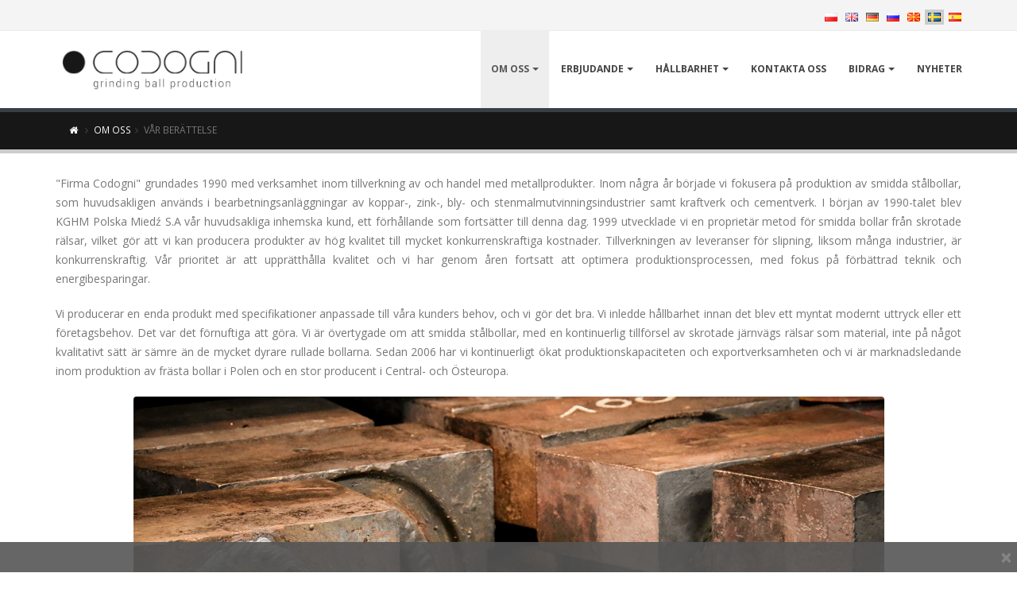

--- FILE ---
content_type: text/html
request_url: https://www.codogni.com/var-berattelse
body_size: 3756
content:

<!DOCTYPE html>
<html>
	<head>
		<!-- Google tag (gtag.js) -->
		<script async src="https://www.googletagmanager.com/gtag/js?id=G-5JC7XYC5ZH"></script>
		<script>
		  window.dataLayer = window.dataLayer || [];
		  function gtag(){dataLayer.push(arguments);}
		  gtag('js', new Date());

		  gtag('config', 'G-5JC7XYC5ZH');
		</script>
		<!-- Basic -->
		<meta charset="utf-8">
		<meta http-equiv="X-UA-Compatible" content="IE=edge">	

		<!-- Favicon -->
		<link rel="shortcut icon" href="img/fav.ico" type="image/x-icon" />
		<link rel="apple-touch-icon" href="img/apple-touch-icon.png">

		<!-- Mobile Metas -->
		<meta name="viewport" content="width=device-width, minimum-scale=1.0, maximum-scale=1.0, user-scalable=no">

		<!-- Web Fonts  -->
		<link href="https://fonts.googleapis.com/css?family=Open+Sans:300,300i,400,400i, 600,700,700i,800%7Csubset=cyrillic,cyrillic-ext,latin-ext" rel="stylesheet" type="text/css">

		<!-- Vendor CSS -->
		<link rel="stylesheet" href="vendor/bootstrap/css/bootstrap.min.css">
		<link rel="stylesheet" href="vendor/font-awesome/css/font-awesome.min.css">
		<link rel="stylesheet" href="vendor/animate/animate.min.css">
		<link rel="stylesheet" href="vendor/simple-line-icons/css/simple-line-icons.min.css">
		<link rel="stylesheet" href="vendor/owl.carousel/assets/owl.carousel.min.css">
		<link rel="stylesheet" href="vendor/owl.carousel/assets/owl.theme.default.min.css">
		<link rel="stylesheet" href="vendor/magnific-popup/magnific-popup.min.css">

		<!-- Theme CSS -->
		<link rel="stylesheet" href="css/theme.css">
		<link rel="stylesheet" href="css/theme-elements.css">

		<!-- Current Page CSS -->
		<link rel="stylesheet" href="vendor/rs-plugin/css/settings.css">
		<link rel="stylesheet" href="vendor/rs-plugin/css/layers.css">
		<link rel="stylesheet" href="vendor/rs-plugin/css/navigation.css">
		<link rel="stylesheet" href="vendor/circle-flip-slideshow/css/component.css">

		<!-- Skin CSS -->
		<link rel="stylesheet" href="css/skins/default.css">

		<!-- Theme Custom CSS -->
		<link rel="stylesheet" href="css/custom.css">

		<!-- Head Libs -->
		<script src="vendor/modernizr/modernizr.min.js"></script>
        <script src="vendor/jquery/jquery.min.js"></script>
		<script src="js/custom.js"></script>
		

<meta name="keywords" content="" />
<meta name="description" content="" />
<title>Vår berättelse - CODOGNI</title>
</head>
	<body>
        <div class="cookies"> <button type="button" class="close pull-right" aria-label="x">
  <span aria-hidden="true">&times;</span>
</button></div>
		<div class="body">
			<header id="header" class="header-mobile-nav-only header-flex" data-plugin-options="{'stickyEnabled': true, 'stickyEnableOnBoxed': true, 'stickyEnableOnMobile': true, 'stickyStartAt': 41, 'stickySetTop': '-41px', 'stickyChangeLogo': false, 'stickyEnableOnMobile': true }">
				<div class="header-body">
					<div class="header-top">
						<div class="container">
							<p>
								&nbsp;
							</p>
							<div class="header-search">
								<ul class="lng">
                                    <li><a data-plugin-tooltip="" type="button" data-toggle="tooltip" data-placement="bottom" title="" data-original-title="Polski" href="/pl"><img src="img/blank.gif" class="flag flag-pl" alt="Polski" /></a></li><li><a data-plugin-tooltip="" type="button" data-toggle="tooltip" data-placement="bottom" title="" data-original-title="English" href="/gb"><img src="img/blank.gif" class="flag flag-gb" alt="English" /></a></li><li><a data-plugin-tooltip="" type="button" data-toggle="tooltip" data-placement="bottom" title="" data-original-title="Deutsch" href="/de"><img src="img/blank.gif" class="flag flag-de" alt="Deutsch" /></a></li><li><a data-plugin-tooltip="" type="button" data-toggle="tooltip" data-placement="bottom" title="" data-original-title="Русский" href="/ru"><img src="img/blank.gif" class="flag flag-ru" alt="Русский" /></a></li><li><a data-plugin-tooltip="" type="button" data-toggle="tooltip" data-placement="bottom" title="" data-original-title="Македонски" href="/mk"><img src="img/blank.gif" class="flag flag-mk" alt="Македонски" /></a></li><li class="active_lng"><a data-plugin-tooltip="" type="button" data-toggle="tooltip" data-placement="bottom" title="" data-original-title="Svenska" href="/se"><img src="img/blank.gif" class="flag flag-se" alt="Svenska" /></a></li><li><a data-plugin-tooltip="" type="button" data-toggle="tooltip" data-placement="bottom" title="" data-original-title="España" href="/es"><img src="img/blank.gif" class="flag flag-es" alt="España" /></a></li>                                </ul>
							</div>
						</div>
					</div>
					<div class="header-container container mt-sm">
						<div class="header-row">
							<div class="header-column">
								<div class="header-logo">
									<a href="/">
										<img alt="CODOGNI" width="203" height="36" src="img/logo_cdgn2.png" data-sticky-top="0">
									</a>
								</div>
							</div>
							<div class="header-column">
								<div class="header-row">
									<div class="header-nav header-nav-stripe">
										<button class="btn header-btn-collapse-nav" data-toggle="collapse" data-target=".header-nav-main">
											<i class="fa fa-bars"></i>
										</button>
										<div class="header-nav-main header-nav-main-square header-nav-main-effect-1 header-nav-main-sub-effect-1 collapse">
											<nav>
												<ul class="nav nav-pills" id="mainNav">
													<li class="dropdown to-act">
														<a class="dropdown-toggle" href="/om-oss">Om oss</a><ul class="dropdown-menu"><li><a href="/traffa-nagra-av-oss">Träffa några av oss</a></li>
 <li><a href="/var-berattelse">Vår berättelse</a></li>
 <li><a href="/affarside">Affärsidé</a></li>
 <li><a href="/vision">Vision</a></li>
 <li><a href="/strategi">Strategi</a></li>
 </ul>
                    </li><li class="dropdown to-act">
														<a class="dropdown-toggle" href="/erbjudande-menu">Erbjudande</a><ul class="dropdown-menu"><li><a href="/erbjudande">Erbjudande</a></li>
 </ul>
                    </li><li class="dropdown to-act">
														<a class="dropdown-toggle" href="/hallbarhet">Hållbarhet</a><ul class="dropdown-menu"><li><a href="/arbetsplatssakerhet">Arbetsplatssäkerhet</a></li>
 <li><a href="/socialt-ansvar">Socialt ansvar</a></li>
 <li><a href="/miljoansvar">Miljöansvar</a></li>
 </ul>
                    </li><li class="to-act"><a href="/kontakta">Kontakta oss</a></li>
 <li class="dropdown to-act">
														<a class="dropdown-toggle" href="/bidrag">bidrag</a><ul class="dropdown-menu"><li><a href="/"></a></li>
 <li><a href="/"></a></li>
 <li><a href="/"></a></li>
 <li><a href="/"></a></li>
 <li><a href="/"></a></li>
 <li><a href="/"></a></li>
 </ul>
                    </li><li class="to-act"><a href="/nyheter">Nyheter</a></li>
 												</ul>
											</nav>
										</div>
									</div>
								</div>
							</div>
						</div>
					</div>
				</div>
			</header>
<div role="main" class="main">
    <section class="page-header">
    <div class="container">
        <div class="row">
            <div class="col-md-12">
                <ul class="breadcrumb">
                    <li><a href="/"><i class="fa fa-home" aria-hidden="true"></i></a></li>
                    <li class="active_menu"><a href="/om-oss">Om oss</a></li><li class="active">Vår berättelse</li>
                </ul>
            </div>
        </div>
    </div>
</section>

<div class="container">
<div style="text-align: justify;">
<p style="font-size:14px;">&quot;Firma Codogni&quot; grundades 1990 med verksamhet inom tillverkning av och handel med metallprodukter. Inom n&aring;gra &aring;r b&ouml;rjade vi fokusera p&aring; produktion av smidda st&aring;lbollar, som huvudsakligen anv&auml;nds i&nbsp;bearbetningsanl&auml;ggningar av koppar-, zink-, bly- och stenmalmutvinningsindustrier samt kraftverk och cementverk. I b&ouml;rjan av 1990-talet blev KGHM Polska Miedź S.A v&aring;r huvudsakliga inhemska kund, ett f&ouml;rh&aring;llande som forts&auml;tter till denna dag. 1999 utvecklade vi en propriet&auml;r metod f&ouml;r smidda&nbsp;bollar fr&aring;n skrotade r&auml;lsar, vilket g&ouml;r att vi kan producera produkter av h&ouml;g kvalitet till mycket konkurrenskraftiga kostnader. Tillverkningen av leveranser f&ouml;r slipning, liksom m&aring;nga industrier, &auml;r konkurrenskraftig. V&aring;r prioritet &auml;r att uppr&auml;tth&aring;lla kvalitet och vi har genom &aring;ren fortsatt att optimera produktionsprocessen, med fokus p&aring; f&ouml;rb&auml;ttrad teknik och energibesparingar.</p>

<p style="font-size:14px;">Vi producerar en enda produkt med specifikationer anpassade till v&aring;ra kunders behov, och vi g&ouml;r det bra. Vi inledde h&aring;llbarhet innan det blev ett myntat modernt uttryck&nbsp;eller ett f&ouml;retagsbehov. Det var det f&ouml;rnuftiga att g&ouml;ra. Vi &auml;r&nbsp;&ouml;vertygade om&nbsp;att smidda st&aring;lbollar, med en kontinuerlig tillf&ouml;rsel av skrotade j&auml;rnv&auml;gs r&auml;lsar&nbsp;som material, inte p&aring; n&aring;got kvalitativt s&auml;tt &auml;r s&auml;mre &auml;n de mycket dyrare rullade bollarna. Sedan 2006 har vi kontinuerligt &ouml;kat produktionskapaciteten och exportverksamheten och vi &auml;r marknadsledande inom produktion av fr&auml;sta bollar&nbsp;i&nbsp;Polen och en stor producent i&nbsp;Central- och &Ouml;steuropa.</p>
</div>

<div class="row">
<div class="col-md-10 col-md-offset-1"><img alt="" class="img-responsive img-rounded" src="/other/brudne-rekawice.jpg" /></div>
</div>
</div>
</div>



			<footer id="footer">
				<div class="footer-copyright">
					<div class="container">
						<div class="row justify-content-md-center">
							<div class="col-md-2 col-sm-12">
								<a href="/" class="logo">
									<img alt="CODOGNI" class="img-responsive" src="img/logo-footer.png">
								</a>
							</div>
							<div class="col-md-6 col-sm-12 pull-center-sm">
								<p>© Copyright 1990-2026. All Rights Reserved.</p>
							</div>
							<div class="col-md-4 col-sm-12">
                                <ul class="social-icons pull-right pull-center-sm">
                                    <li class="social-icons-facebook"><a href="https://www.facebook.com/GrindingBallForOreMining/" target="_blank" title="Facebook"><i class="fa fa-facebook"></i></a></li>
                                    <li class="social-icons-instagram"><a href="https://www.instagram.com/Firma_Codogni_Sp.j/" target="_blank" title="Instagram"><i class="fa fa-instagram"></i></a></li>
                                    <li class="social-icons-linkedin"><a href="https://www.linkedin.com/in/paulina-codogni-8902ba124/" target="_blank" title="Linkedin"><i class="fa fa-linkedin"></i></a></li>
                                </ul>
                            </div>
						</div>
					</div>
				</div>
			</footer>
		</div>

		<!-- Vendor -->
		<script src="vendor/jquery.appear/jquery.appear.min.js"></script>
		<script src="vendor/jquery.easing/jquery.easing.min.js"></script>
		<script src="vendor/jquery-cookie/jquery-cookie.min.js"></script>
		<script src="vendor/bootstrap/js/bootstrap.min.js"></script>
		<script src="vendor/common/common.min.js"></script>
		<script src="vendor/owl.carousel/owl.carousel.min.js"></script>
		<script src="vendor/magnific-popup/jquery.magnific-popup.min.js"></script>
		<script src="vendor/vide/vide.min.js"></script>
		
		<!-- Theme Base, Components and Settings -->
		<script src="js/theme.js"></script>
		
		<!-- Current Page Vendor and Views -->
		<script src="vendor/rs-plugin/js/jquery.themepunch.tools.min.js"></script>
		<script src="vendor/rs-plugin/js/jquery.themepunch.revolution.min.js"></script>
		<script src="vendor/circle-flip-slideshow/js/jquery.flipshow.min.js"></script>
		<script src="js/views/view.home.js"></script>

		<!-- Theme Initialization Files -->
		<script src="js/theme.init.js"></script>
        <!-- Google Analytics -->
        <script>
            (function(i,s,o,g,r,a,m){i['GoogleAnalyticsObject']=r;i[r]=i[r]||function(){
            (i[r].q=i[r].q||[]).push(arguments)},i[r].l=1*new Date();a=s.createElement(o),
            m=s.getElementsByTagName(o)[0];a.async=1;a.src=g;m.parentNode.insertBefore(a,m)
            })(window,document,'script','https://www.google-analytics.com/analytics.js','ga');

            ga('create', 'UA-101884737-1', 'auto');
            ga('send', 'pageview');
        </script>
        <!-- End Google Analytics -->
	</body>
</html>

--- FILE ---
content_type: text/plain
request_url: https://www.google-analytics.com/j/collect?v=1&_v=j102&a=421204809&t=pageview&_s=1&dl=https%3A%2F%2Fwww.codogni.com%2Fvar-berattelse&ul=en-us%40posix&dt=V%C3%A5r%20ber%C3%A4ttelse%20-%20CODOGNI&sr=1280x720&vp=1280x720&_u=IADAAEABAAAAACAAI~&jid=145269847&gjid=1023029594&cid=297892828.1769277007&tid=UA-101884737-1&_gid=909328845.1769277009&_r=1&_slc=1&z=38309480
body_size: -565
content:
2,cG-CPBJZHW1BH

--- FILE ---
content_type: application/javascript
request_url: https://www.codogni.com/js/custom.js
body_size: 87
content:
$(function() {
    
    $('[data-toggle="tooltip"]').tooltip(); 

    if ($.cookie('cdgn') != '1')
    {
        $(".cookies").show();      
    }
    
    $(".cookies .close").click(function() {
        $(".cookies").fadeOut(200);
        $.cookie("cdgn", '1', { expires : 365 });
    });
    
    var t = $(".active_menu").text(); 
    
    if (t != '')
    {   
        $('nav li a:contains("'+t+'")').parent("li.to-act").addClass("active");
    }
    
});